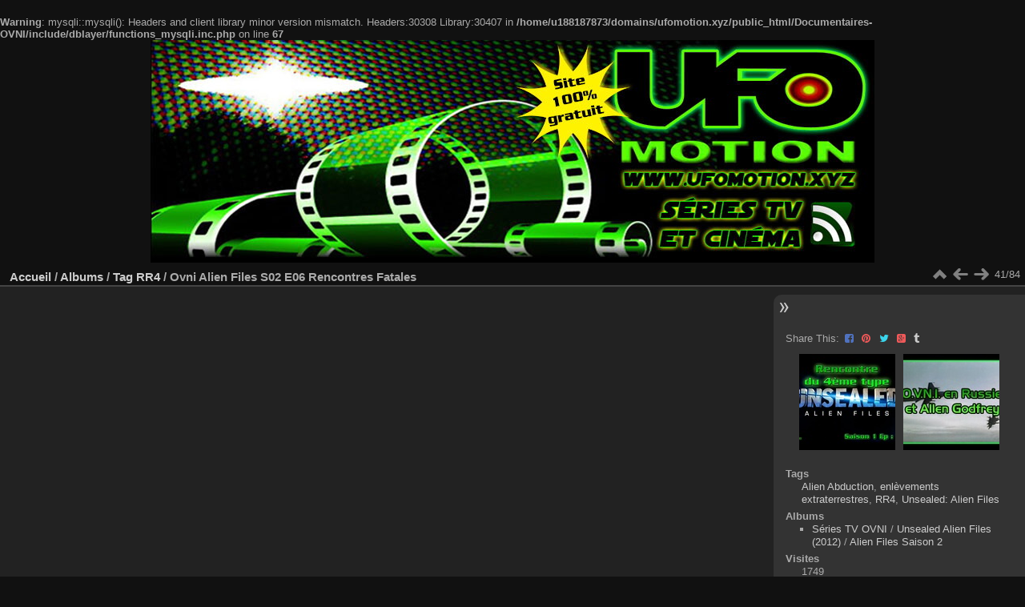

--- FILE ---
content_type: text/html; charset=utf-8
request_url: https://ufomotion.xyz/Documentaires-OVNI/picture.php?/5400/tags/1320-rr4
body_size: 6147
content:
<br />
<b>Warning</b>:  mysqli::mysqli(): Headers and client library minor version mismatch. Headers:30308 Library:30407 in <b>/home/u188187873/domains/ufomotion.xyz/public_html/Documentaires-OVNI/include/dblayer/functions_mysqli.inc.php</b> on line <b>67</b><br />
<!DOCTYPE html>
<html lang="fr" dir="ltr">
<head>
<meta charset="utf-8">
<meta name="generator" content="Piwigo (aka PWG), see piwigo.org">


<title>Ovni Alien Files S02 E06 Rencontres Fatales | Documentaires OVNI en français / Paranormal / extraterrestres ovnis</title>
<link rel="shortcut icon" type="image/x-icon" href="./local/favicon.ico">

<link rel="start" title="Accueil" href="/Documentaires-OVNI/" >
<link rel="search" title="Recherche" href="search.php" >

<link rel="first" title="Première" href="picture.php?/11351/tags/1320-rr4" ><link rel="prev" title="Précédente" href="picture.php?/5172/tags/1320-rr4" ><link rel="next" title="Suivante" href="picture.php?/5203/tags/1320-rr4" ><link rel="last" title="Dernière" href="picture.php?/5487/tags/1320-rr4" ><link rel="up" title="Miniatures" href="index.php?/tags/1320-rr4" >
<link rel="canonical" href="picture.php?/5400">

 
	<!--[if lt IE 7]>
		<link rel="stylesheet" type="text/css" href="themes/default/fix-ie5-ie6.css">
	<![endif]-->
	<!--[if IE 7]>
		<link rel="stylesheet" type="text/css" href="themes/default/fix-ie7.css">
	<![endif]-->
	


	<!--[if lt IE 8]>
		<link rel="stylesheet" type="text/css" href="themes/elegant/fix-ie7.css">
	<![endif]-->


<!-- BEGIN get_combined -->

<link rel="stylesheet" type="text/css" href="_data/combined/1bgf9l6.css">


<!-- END get_combined -->

<!--[if lt IE 7]>
<script type="text/javascript" src="themes/default/js/pngfix.js"></script>
<![endif]-->

  <meta name="robots" content="noindex,nofollow">
  <link rel="stylesheet" type="text/css" href="./plugins/Media_Icon/template/media_icon.css">
  <meta name="robots" content="all">
  
<!-- START OPEN GRAPH TAGS-->
<meta property="og:title" content="Documentaires OVNI en français / Paranormal / extraterrestres ovnis | Ovni Alien Files S02 E06 Rencontres Fatales" />
<meta property="og:type" content="article" />
<meta property="og:url" content="http://ufomotion.xyz/Documentaires-OVNI/picture.php?/5400/tags/1320-rr4" />
<meta property="og:description" content="" />
<!-- END OPEN GRAPH TAGS-->
<script type="text/javascript" async defer src="//assets.pinterest.com/js/pinit.js"></script><style type="text/css">
#theHeader div.banner { background:transparent url('./local/banners/20250708-686cfe5c22465.jpg') center center no-repeat; height:278px; line-height:266px; font-size:2.5em; color:#fff; text-shadow:0 0 5px #000; text-align:center; }</style>
</head>

<body id="thePicturePage">

<div id="the_page">


<div id="theHeader"><a href="/Documentaires-OVNI/"><div class="banner">&nbsp;</div></a></div>


<div id="content">



<div id="imageHeaderBar">
	<div class="browsePath">
		<a href="/Documentaires-OVNI/">Accueil</a> / <a href="index.php?/categories">Albums</a> / <a href="tags.php" title="Voir les tags disponibles">Tag</a> <a href="index.php?/tags/1320-rr4" title="Voir les photos liées uniquement à ce tag">RR4</a><span class="browsePathSeparator"> / </span><h2>Ovni Alien Files S02 E06 Rencontres Fatales</h2>
	</div>
</div>

<div id="imageToolBar">
<div class="imageNumber">41/84</div>
<div class="navigationButtons">

<a href="index.php?/tags/1320-rr4" title="Miniatures" class="pwg-state-default pwg-button"> <span class="pwg-icon pwg-icon-arrow-n"></span><span class="pwg-button-text">Miniatures</span> </a><a href="picture.php?/5172/tags/1320-rr4" title="Précédente : Ovni Alien Files S01 E09 Rencontre du 4ème type" class="pwg-state-default pwg-button"> <span class="pwg-icon pwg-icon-arrow-w"></span><span class="pwg-button-text">Précédente</span> </a><a href="picture.php?/5203/tags/1320-rr4" title="Suivante : Ovni en Russie et l'enlèvement d'Allen Godfrey" class="pwg-state-default pwg-button pwg-button-icon-right"> <span class="pwg-icon pwg-icon-arrow-e"></span><span class="pwg-button-text">Suivante</span> </a>
</div>


<div class="actionButtons">
</div>
</div>

<div id="theImageAndInfos">
<div id="theImage">
<iframe width="640" height="360" src="https://dsvplay.com/e/tbt8ne5akdl9" scrolling="no" frameborder="0" allowfullscreen="true"></iframe><div id="socialButtons"><a title="Share on Twitter" href="https://twitter.com/share?url=https%3A%2F%2Fufomotion.xyz%2FDocumentaires-OVNI%2Fpicture.php%3F%2F5400%2Ftags%2F1320-rr4&text=Ovni+Alien+Files+S02+E06+Rencontres+Fatales+%7C+Documentaires+OVNI+en+fran%C3%A7ais+%2F+Paranormal+%2F+extraterrestres+ovnis"data-url="https://ufomotion.xyz/Documentaires-OVNI/picture.php?/5400/tags/1320-rr4" data-lang="fr" data-via=""data-size="small" data-count="bubble" class="twitter-share-button" rel="nofollow"><img src="./plugins/SocialButtons/template/images/twitter_small.png" alt="Twitter"></a> <div style="display:inline-block;" class="fb-like" data-send="false" data-show-faces="false" data-href="https://ufomotion.xyz/Documentaires-OVNI/picture.php?/5400/tags/1320-rr4" data-layout="button_count"></div> <a title="Share on tumblr" href="https://www.tumblr.com/share/photo?source=https%3A%2F%2Fufomotion.xyz%2FDocumentaires-OVNI%2Fupload%2F2021%2F02%2F23%2F20210223074116-93caf5dd.jpg&caption=Ovni+Alien+Files+S02+E06+Rencontres+Fatales+%28from+%3Ca+href%3D%22https%3A%2F%2Fufomotion.xyz%2FDocumentaires-OVNI%2Fpicture.php%3F%2F5400%2Ftags%2F1320-rr4%22%3EDocumentaires+OVNI+en+fran%C3%A7ais+%2F+Paranormal+%2F+extraterrestres+ovnis%3C%2Fa%3E%29&clickthru=https%3A%2F%2Fufomotion.xyz%2FDocumentaires-OVNI%2Fpicture.php%3F%2F5400%2Ftags%2F1320-rr4&tags=Alien+Abduction%2Cenl%C3%A8vements+extraterrestres%2CRR4%2CUnsealed%3A+Alien+Files"><img src="https://platform.tumblr.com/v1/share_1.png" alt="Tumblr"></a>
 <script type="text/javascript">reddit_url = "https://ufomotion.xyz/Documentaires-OVNI/picture.php?/5400/tags/1320-rr4";reddit_title = "Ovni Alien Files S02 E06 Rencontres Fatales | Documentaires OVNI en français / Paranormal / extraterrestres ovnis";reddit_target = "";reddit_newwindow = 1;</script> <script type="text/javascript" src="https://fr.reddit.com/static/button/button1.js"></script> </div>

<p class="imageComment">Rencontrer la vie d'un autre monde peut être une expérience terrifiante et mortelle. Les abductés prétendent avoir été capturés et expérimentés. Rejoignez-nous alors que nous faisons face à la vérité sur les rencontres extraterrestres et découvrez pourquoi votre premier contact avec la vie extraterrestre pourrait être votre dernier. </p>

</div><div id="infoSwitcher"></div><div id="imageInfos">
      <dl class="imageInfoTable" id="static-sharethis" >
      <span>Share This:</span><a href="http://www.facebook.com/sharer/sharer.php?p[url]=http%3A%2F%2Fufomotion.xyz%2FDocumentaires-OVNI%2Fpicture.php%3F%2F5400%2Ftags%2F1320-rr4&amp;p[summary]=" onclick="window.open(this.href, '', 'toolbar=0,status=0,width=700,height=500'); return false;" title="Share on Facebook" target="_blank"><i class="fa fa-facebook-square"></i> <span>Facebook</span></a><a href="http://pinterest.com/pin/create/button/?url=http%3A%2F%2Fufomotion.xyz%2FDocumentaires-OVNI%2Fpicture.php%3F%2F5400%2Ftags%2F1320-rr4&media=&description=Documentaires%20OVNI%20en%20fran%C3%A7ais%20%2F%20Paranormal%20%2F%20extraterrestres%20ovnis%20%7C%20Ovni%20Alien%20Files%20S02%20E06%20Rencontres%20Fatales" title="Share on Pinterest" target="_blank" data-pin-do="none" data-pin-config="none"><i class="fa fa-pinterest"></i> <span>Pinterest</span></a><a href="https://twitter.com/intent/tweet?text=Documentaires%20OVNI%20en%20fran%C3%A7ais%20%2F%20Paranormal%20%2F%20extraterrestres%20ovnis%20%7C%20Ovni%20Alien%20Files%20S02%20E06%20Rencontres%20Fatales&url=http%3A%2F%2Fufomotion.xyz%2FDocumentaires-OVNI%2Fpicture.php%3F%2F5400%2Ftags%2F1320-rr4" title="Share on Twitter" target="_blank"><i class="fa fa-twitter"></i> <span>Twitter</span></a><a href="https://plus.google.com/share?url=http%3A%2F%2Fufomotion.xyz%2FDocumentaires-OVNI%2Fpicture.php%3F%2F5400%2Ftags%2F1320-rr4" title="Share on Google+" target="_blank" onclick="javascript:window.open(this.href, '', 'menubar=no,toolbar=no,resizable=yes,scrollbars=yes,height=600,width=600');return false;"><i class="fa fa-google-plus-square"></i> <span>Google+</span></a><a href="http://www.tumblr.com/share/photo?source=&caption=Documentaires%20OVNI%20en%20fran%C3%A7ais%20%2F%20Paranormal%20%2F%20extraterrestres%20ovnis%20%7C%20Ovni%20Alien%20Files%20S02%20E06%20Rencontres%20Fatales&click_thru=http%3A%2F%2Fufomotion.xyz%2FDocumentaires-OVNI%2Fpicture.php%3F%2F5400%2Ftags%2F1320-rr4" title="Share on Tumblr" target="_blank"><i class="fa fa-tumblr"></i> <span>Tumblr</span></a>      </dl>
      
          
    
	<div class="navThumbs">
			<a class="navThumb" id="linkPrev" href="picture.php?/5172/tags/1320-rr4" title="Précédente : Ovni Alien Files S01 E09 Rencontre du 4ème type" rel="prev">
				<span class="thumbHover prevThumbHover"></span>
				<img src="_data/i/upload/2021/02/17/20210217094249-3b3102fd-sq.jpg" alt="Ovni Alien Files S01 E09 Rencontre du 4ème type">
			</a>
			<a class="navThumb" id="linkNext" href="picture.php?/5203/tags/1320-rr4" title="Suivante : Ovni en Russie et l'enlèvement d'Allen Godfrey" rel="next">
				<span class="thumbHover nextThumbHover"></span>
				<img src="_data/i/upload/2021/02/17/20210217112539-b8d1e0fa-sq.jpg" alt="Ovni en Russie et l'enlèvement d'Allen Godfrey">
			</a>
	</div>

<dl id="standard" class="imageInfoTable">
<div id="Tags" class="imageInfo"> <dt>Tags</dt> <dd><a href="index.php?/tags/3-alien_abduction">Alien Abduction</a>, <a href="index.php?/tags/438-enlevements_extraterrestres">enlèvements extraterrestres</a>, <a href="index.php?/tags/1320-rr4">RR4</a>, <a href="index.php?/tags/1553-unsealed_alien_files">Unsealed: Alien Files</a></dd> </div><div id="Categories" class="imageInfo"> <dt>Albums</dt> <dd> <ul><li><a href="index.php?/category/Series-OVNI">Séries TV OVNI</a> / <a href="index.php?/category/Alien-Files-4-saisons">Unsealed Alien Files (2012)</a> / <a href="index.php?/category/Alien-Files-S2">Alien Files Saison 2</a></li></ul> </dd> </div><div id="Visits" class="imageInfo"> <dt>Visites</dt> <dd>1749</dd> </div><div id="Average" class="imageInfo"> <dt>Score</dt> <dd><span id="ratingScore">4.46</span> <span id="ratingCount">(1 note)</span></dd> </div><div id="rating" class="imageInfo"> <dt> <span id="updateRate">Votez pour cette photo</span> </dt> <dd> <form action="picture.php?/5400/tags/1320-rr4&amp;action=rate" method="post" id="rateForm" style="margin:0;"> <div><input type="submit" name="rate" value="0" class="rateButton" title="0"><input type="submit" name="rate" value="1" class="rateButton" title="1"><input type="submit" name="rate" value="2" class="rateButton" title="2"><input type="submit" name="rate" value="3" class="rateButton" title="3"><input type="submit" name="rate" value="4" class="rateButton" title="4"><input type="submit" name="rate" value="5" class="rateButton" title="5">
			</div>
			</form>
		</dd>
	</div>


</dl>

</div>
</div>


<div class="content contentWithMenu stuffs_block">
  <div class="content stuffs_block stuffs">
    <div id="stuffs_block_1" class="content middle_block" >
<div class="personal_block">
<!-- Matomo -->
<script>
  var _paq = window._paq = window._paq || [];
  /* tracker methods like "setCustomDimension" should be called before "trackPageView" */
  _paq.push(['trackPageView']);
  _paq.push(['enableLinkTracking']);
  (function() {
    var u="https://ufomotion.tv/analytics/";
    _paq.push(['setTrackerUrl', u+'matomo.php']);
    _paq.push(['setSiteId', '2']);
    var d=document, g=d.createElement('script'), s=d.getElementsByTagName('script')[0];
    g.async=true; g.src=u+'matomo.js'; s.parentNode.insertBefore(g,s);
  })();
</script>
<!-- End Matomo Code -->

</div>

    </div>
  </div>
</div>

</div>
<div id="copyright">


  Propulsé par	<a href="http://fr.piwigo.org" class="Piwigo">Piwigo</a>
  
    <span id="persofooter">
<!doctype html>
<html>
<head>
<meta charset="utf-8">
<title>Document sans nom</title>
</head>

<body> <div style="background:#222; color:#fff; padding:10px; text-align:center; font-size:14px; font-family:sans-serif;">
  
  
    </div>
    <!-- /Bloc Matomo -->
    
  </div>

  <style>
    .ufo-stats-mini{max-width:680px;margin:16px auto 8px;padding:0 10px;text-align:center}
    .ufo-stats-frame{position:relative;width:100%;padding-top:56%} /* ratio 16:9 */
    .ufo-stats-frame iframe{
      position:absolute;inset:0;border:0;width:100%;height:100%;
      border-radius:10px;box-shadow:0 6px 22px rgba(0,0,0,.25)
    }
    .ufo-stats-link{
      display:inline-block;margin-top:8px;font:600 14px/1.2 system-ui,-apple-system,Segoe UI,Roboto,Helvetica,Arial,sans-serif;
      text-decoration:underline;color:#00d0ff
    }
  </style>

  <!-- Boutons de dons PayPal + Tipeee -->
  <div style="margin-top:10px;">
    <form action="https://www.paypal.com/donate" method="post" target="_top" style="display:inline-block; margin: 5px;">
      <p>
        <input type="hidden" name="hosted_button_id" value="QP7NUMDP3N9ZU" />
        <input type="image" src="https://www.paypalobjects.com/fr_FR/FR/i/btn/btn_donate_LG.gif" border="0" name="submit" title="Faites un don avec PayPal" alt="Bouton Faites un don avec PayPal" />
      </p>
      <p><a href="https://fr.tipeee.com/ufomotion" style="display:inline-block; margin: 5px;"><img src="https://ufomotion.xyz/BoutonTip_SoutenezMoi_Tipeee.gif" width="220" height="200" alt="Soutenir sur Tipeee" style="max-width:100%; height:auto;" /></a></p>
      <p><a href="https://www.patreon.com/c/UFOmotion"><img src="https://ufomotion.tv/patreon-logo.png" width="158" height="176" alt=""/></a></p>
    </form>
  </div>
</div>

</body>
</html>

</span>
    
<!-- Plugin Statistics -->
<?php include_once("analyticstracking.php") ?>
<!-- Plugin Statistics -->

</div>

</div>

<!-- BEGIN get_combined -->
<script type="text/javascript" src="https://connect.facebook.net/fr_FR/all.js#xfbml=1"></script>
<script type="text/javascript" src="https://platform.tumblr.com/v1/share.js"></script>
<script type="text/javascript" src="https://platform.twitter.com/widgets.js"></script>
<script type="text/javascript" src="_data/combined/609hp4.js"></script>
<script type="text/javascript">//<![CDATA[

var p_main_menu = "on", p_pict_descr = "on", p_pict_comment = "on";
jQuery('body').prepend('<div id="fb-root"></div>');
document.onkeydown = function(e){e=e||window.event;if (e.altKey) return true;var target=e.target||e.srcElement;if (target && target.type) return true;var keyCode=e.keyCode||e.which, docElem=document.documentElement, url;switch(keyCode){case 63235: case 39: if (e.ctrlKey || docElem.scrollLeft==docElem.scrollWidth-docElem.clientWidth)url="picture.php?/5203/tags/1320-rr4"; break;case 63234: case 37: if (e.ctrlKey || docElem.scrollLeft==0)url="picture.php?/5172/tags/1320-rr4"; break;case 36: if (e.ctrlKey)url="picture.php?/11351/tags/1320-rr4"; break;case 35: if (e.ctrlKey)url="picture.php?/5487/tags/1320-rr4"; break;case 38: if (e.ctrlKey)url="index.php?/tags/1320-rr4"; break;}if (url) {window.location=url.replace("&amp;","&"); return false;}return true;}
var _pwgRatingAutoQueue = _pwgRatingAutoQueue||[];_pwgRatingAutoQueue.push( {rootUrl: '', image_id: 5400,onSuccess : function(rating) {var e = document.getElementById("updateRate");if (e) e.innerHTML = "Mettre à jour votre note";e = document.getElementById("ratingScore");if (e) e.innerHTML = rating.score;e = document.getElementById("ratingCount");if (e) {if (rating.count == 1) {e.innerHTML = "(%d note)".replace( "%d", rating.count);} else {e.innerHTML = "(%d notes)".replace( "%d", rating.count);}}}} );
//]]></script>
<script type="text/javascript">
(function() {
var s,after = document.getElementsByTagName('script')[document.getElementsByTagName('script').length-1];
s=document.createElement('script'); s.type='text/javascript'; s.async=true; s.src='_data/combined/1bptlks.js';
after = after.parentNode.insertBefore(s, after);
})();
</script>
<!-- END get_combined -->

</body>
</html>